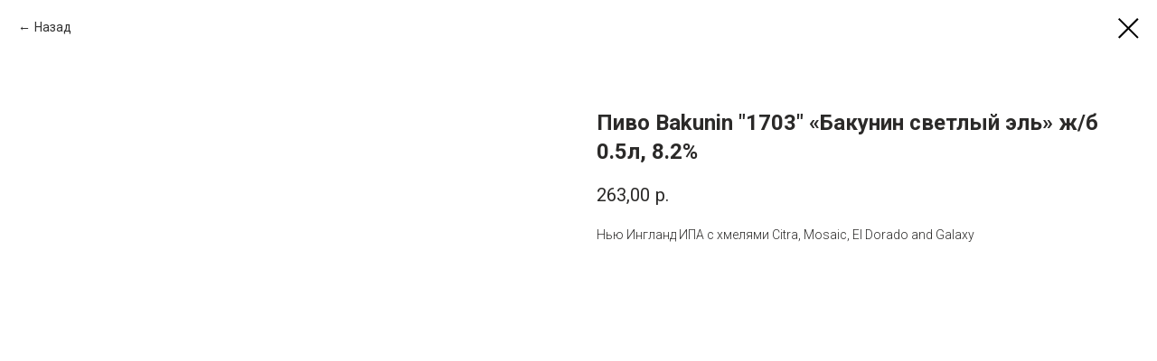

--- FILE ---
content_type: text/html; charset=UTF-8
request_url: https://members.tildaapi.com/api/getstyles/
body_size: 853
content:
{"status":"ok","data":{"controlblock":{"user_size":"60px","user_size_mobile":"60px","user_background":"#000000","user_background_opacity":"80","user_border_color":"#ffffff","user_vertical_coordinate_px":"20px","user_vertical_coordinate_mobile_px":"35px","user_horizontal_coordinate_px":"20px","user_horizontal_coordinate_mobile_px":"10px"},"welcomepage":{"typeId":"custom","textTop":"<div style=\"font-size: 18px;\" data-customstyle=\"yes\"><p style=\"text-align: center;\"><strong style=\"font-size: 18px; color: rgb(238, 10, 10);\">\u041d\u0430\u0448 \u0422\u0435\u043b\u0435\u0433\u0440\u0430\u043c-\u041a\u0430\u043d\u0430\u043b<\/strong><\/p><p style=\"text-align: center;\"><strong style=\"color: rgb(234, 15, 15);\"><a href=\"https:\/\/t.me\/craftbusters38\/\" style=\"color: rgb(234, 15, 15);\">t.me\/craftbusters38\/<\/a><\/strong><\/p><\/div>","textSize":"","boxRadius":"","textAlign":"left","textColor":"","textBottom":"","textMargin":"","boxShadowColor":"","textHoverColor":"","textSizeMobile":"","backgroundColor":"","backgroundImage":null,"boxShadowOpacity":"","boxBackgroundColor":"","useBackgroundPattern":false,"backgroundColorOpacity":"","boxBackgroundColorOpacity":"","ordersManagementShowOrders":true,"ordersManagementShowPurchased":true,"ordersManagementShowAddresses":true,"ordersManagementShowProfile":true},"registrationpage":[],"fonts":{"rf_id":"","bgcolor":"","gf_fonts":"family=Roboto:wght@300;400;500;700&subset=latin,cyrillic","textfont":"Roboto","tf_fonts":"","fontsswap":"","linecolor":"","linkcolor":"","textcolor":"#2b2a29","typekitid":"","headlinefont":"Roboto","myfonts_json":"","textfontsize":"","customcssfile":"","headlinecolor":"#2b2a29","linklinecolor":"","linkcolorhover":"","linklineheight":"","textfontweight":"","tf_fonts_selected":"","headlinefontweight":"","linklinecolorhover":""},"allowselfreg":false,"logolink":"","projectlang":"","authsettings":{"authtypeid":"password","logintypeid":"email","activeLoginTypes":["email"],"isUnifiedAuthForm":false}}}